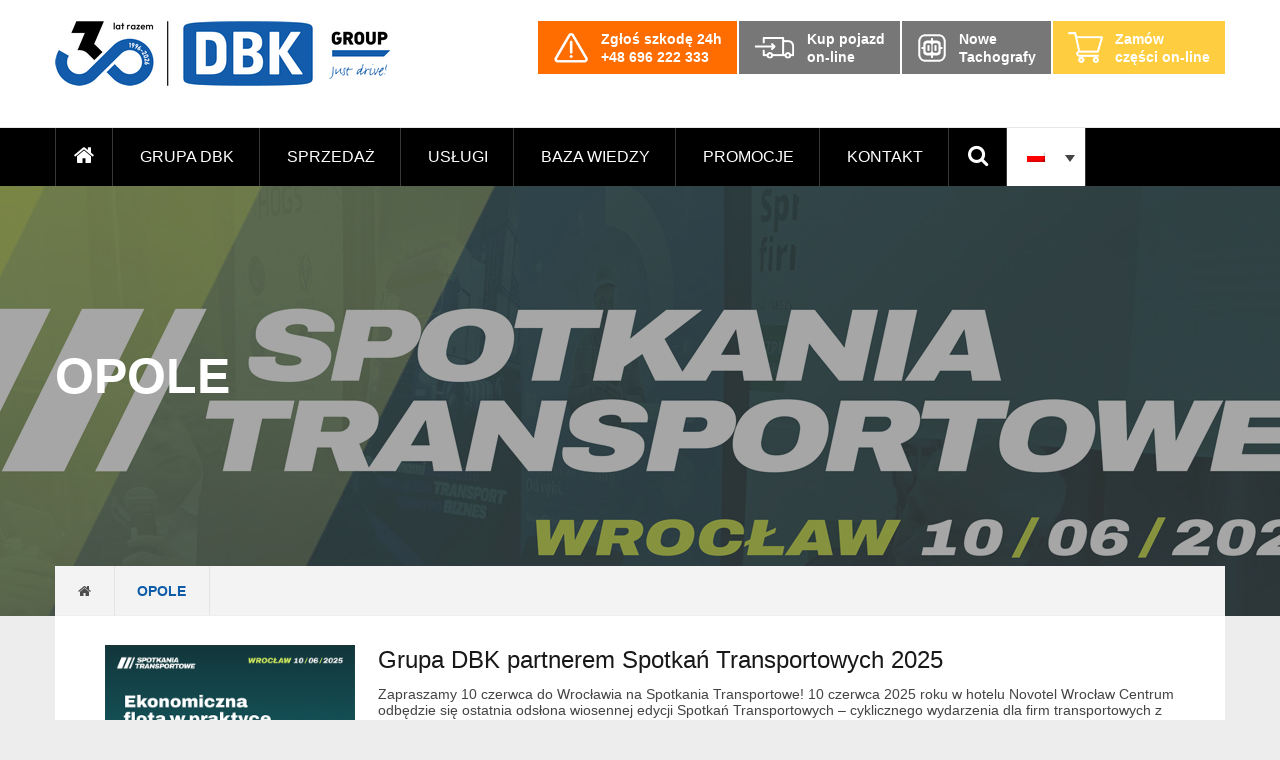

--- FILE ---
content_type: text/html; charset=UTF-8
request_url: https://grupadbk.com/tag/opole/
body_size: 17179
content:
<!DOCTYPE html><html lang="pl" style="margin-top:0 !important;"><head><script data-no-optimize="1">var litespeed_docref=sessionStorage.getItem("litespeed_docref");litespeed_docref&&(Object.defineProperty(document,"referrer",{get:function(){return litespeed_docref}}),sessionStorage.removeItem("litespeed_docref"));</script> <noscript><iframe src="https://www.googletagmanager.com/ns.html?id=GTM-PH58F77"
height="0" width="0" style="display:none;visibility:hidden"></iframe></noscript> <script type="litespeed/javascript">(function(w,d,s,l,i){w[l]=w[l]||[];w[l].push({'gtm.start':new Date().getTime(),event:'gtm.js'});var f=d.getElementsByTagName(s)[0],j=d.createElement(s),dl=l!='dataLayer'?'&l='+l:'';j.async=!0;j.src='https://www.googletagmanager.com/gtm.js?id='+i+dl;f.parentNode.insertBefore(j,f)})(window,document,'script','dataLayer','GTM-PH58F77')</script> <script type="litespeed/javascript" data-src="https://www.googletagmanager.com/gtag/js?id=UA-59581671-10"></script> <script type="litespeed/javascript">window.dataLayer=window.dataLayer||[];function gtag(){dataLayer.push(arguments)}
gtag('js',new Date());gtag('config','UA-59581671-10')</script> <meta charset="UTF-8" /><link data-optimized="2" rel="stylesheet" href="https://grupadbk.com/wp-content/litespeed/css/a00b8eeaf5c37280064d3538ab748d5b.css?ver=e3a6b" /><title>opole | DBK Group</title><meta name="viewport" content="width=device-width, initial-scale=1, maximum-scale=1"><meta http-equiv="X-UA-Compatible" content="IE=edge" /><link href="https://grupadbk.com/wp-content/themes/dbk/favicon.ico" rel="shortcut icon"><meta name="google-site-verification" content="l_W6NWP-HHhfub2qsdaWPlw-YuLV3mDWCatbEIkWKnk" /><link rel="stylesheet" href="https://maxcdn.bootstrapcdn.com/font-awesome/4.5.0/css/font-awesome.min.css"> <script type="litespeed/javascript">window.DBKGemini=window.DBKGemini||{};window.DBKGemini.ajaxUrl="https:\/\/grupadbk.com\/wp-admin\/admin-ajax.php";window.DBKGemini.nonce="1ee7624817"</script> <link rel="alternate" hreflang="pl-pl" href="https://grupadbk.com/tag/opole/" /><meta name="robots" content="index, follow, max-snippet:-1, max-image-preview:large, max-video-preview:-1" /><link rel="canonical" href="https://grupadbk.com/tag/opole/" /><meta property="og:locale" content="pl_PL" /><meta property="og:type" content="article" /><meta property="og:title" content="opole | DBK Group" /><meta property="og:url" content="https://grupadbk.com/tag/opole/" /><meta property="og:site_name" content="DBK Group" /><meta name="twitter:card" content="summary" /> <script type="application/ld+json" class="yoast-schema-graph">{"@context":"https://schema.org","@graph":[{"@type":"Organization","@id":"https://grupadbk.com/#organization","name":"Grupa DBK - Najwi\u0119kszy w Polsce dostawca produkt\u00f3w i us\u0142ug dla sektora TSL","url":"https://grupadbk.com/","sameAs":["https://www.facebook.com/Szerokosci","https://www.youtube.com/user/GrupaDBK"],"logo":{"@type":"ImageObject","@id":"https://grupadbk.com/#logo","inLanguage":"pl-PL","url":"https://grupadbk.com/wp-content/uploads/2015/12/logo_group.png","width":142,"height":44,"caption":"Grupa DBK - Najwi\u0119kszy w Polsce dostawca produkt\u00f3w i us\u0142ug dla sektora TSL"},"image":{"@id":"https://grupadbk.com/#logo"}},{"@type":"WebSite","@id":"https://grupadbk.com/#website","url":"https://grupadbk.com/","name":"DBK Group","description":"Samochody ci\u0119\u017carowe, serwis, ubezpieczenia, leasing","publisher":{"@id":"https://grupadbk.com/#organization"},"potentialAction":[{"@type":"SearchAction","target":"https://grupadbk.com/?s={search_term_string}","query-input":"required name=search_term_string"}],"inLanguage":"pl-PL"},{"@type":"CollectionPage","@id":"https://grupadbk.com/tag/opole/#webpage","url":"https://grupadbk.com/tag/opole/","name":"opole | DBK Group","isPartOf":{"@id":"https://grupadbk.com/#website"},"breadcrumb":{"@id":"https://grupadbk.com/tag/opole/#breadcrumb"},"inLanguage":"pl-PL","potentialAction":[{"@type":"ReadAction","target":["https://grupadbk.com/tag/opole/"]}]},{"@type":"BreadcrumbList","@id":"https://grupadbk.com/tag/opole/#breadcrumb","itemListElement":[{"@type":"ListItem","position":1,"item":{"@type":"WebPage","@id":"https://grupadbk.com/","url":"https://grupadbk.com/","name":"Grupa DBK"}},{"@type":"ListItem","position":2,"item":{"@type":"WebPage","@id":"https://grupadbk.com/tag/opole/","url":"https://grupadbk.com/tag/opole/","name":"opole"}}]}]}</script> <link rel='dns-prefetch' href='//maps.googleapis.com' /><link href='https://fonts.gstatic.com' crossorigin='anonymous' rel='preconnect' /><link rel="alternate" type="application/rss+xml" title="DBK Group &raquo; Kanał z wpisami otagowanymi jako opole" href="https://grupadbk.com/tag/opole/feed/" /><style id='wpex-timeline-dark-css-inline-css' type='text/css'>.wpex-timeline > li .wpex-timeline-icon .fa{font-weight: normal;}
    	.wpextl-loadicon,
    .wpextl-loadicon::before,
	.wpextl-loadicon::after{ border-left-color:#125cad}
    .wpex-filter > .fa,
    .wpex-endlabel.wpex-loadmore span, .wpex-tltitle.wpex-loadmore span, .wpex-loadmore .loadmore-timeline,
    .wpex-timeline-list.show-icon .wpex-timeline > li:after, .wpex-timeline-list.show-icon .wpex-timeline > li:first-child:before,
    .wpex-timeline-list.show-icon .wpex-timeline.style-center > li .wpex-content-left .wpex-leftdate,
    .wpex-timeline-list.show-icon li .wpex-timeline-icon .fa,
    .wpex .timeline-details .wptl-readmore > a:hover,
    .wpex-spinner > div,
    .wpex.horizontal-timeline .ex_s_lick-prev:hover, .wpex.horizontal-timeline .ex_s_lick-next:hover,
    .wpex.horizontal-timeline .horizontal-content .ex_s_lick-next:hover,
    .wpex.horizontal-timeline .horizontal-content .ex_s_lick-prev:hover,
    .wpex.horizontal-timeline .horizontal-nav li.ex_s_lick-current span.tl-point:before,
    .wpex.horizontal-timeline.tl-hozsteps .horizontal-nav li.ex_s_lick-current span.tl-point i,
    .timeline-navigation a.btn,
    .timeline-navigation div > a,
    .wpex.horizontal-timeline.ex-multi-item .horizontal-nav li .wpex_point:before,
    .wpex.horizontal-timeline.ex-multi-item .horizontal-nav li.ex_s_lick-current .wpex_point:before,
    .wpex.wpex-horizontal-3.ex-multi-item .horizontal-nav  h2 a,
    .wpex-timeline-list:not(.show-icon) .wptl-feature-name span,
    .wpex.horizontal-timeline.ex-multi-item:not(.wpex-horizontal-4) .horizontal-nav li span.wpex_point,
    .wpex.horizontal-timeline.ex-multi-item:not(.wpex-horizontal-4) .horizontal-nav li span.wpex_point,
    .show-wide_img .wpex-timeline > li .wpex-timeline-time span.tll-date,
    .wpex-timeline-list.show-bg.left-tl li .wpex-timeline-label .wpex-content-left .wpex-leftdate,
    .wpex-timeline-list.show-simple:not(.show-simple-bod) ul li .wpex-timeline-time .tll-date,
    .show-box-color .tlb-time,
    .sidebyside-tl.show-classic span.tll-date,
    .wptl-back-to-list a,
    .wpex-timeline > li .wpex-timeline-icon .fa{ background:#125cad}
    .wpex-timeline-list.show-icon li .wpex-timeline-icon .fa:before,
    .wpex-filter span.active,
    .wpex-timeline-list.show-simple.show-simple-bod ul li .wpex-timeline-time .tll-date,
    .wpex-timeline-list.show-simple .wptl-readmore-center a,
    .wpex.horizontal-timeline .ex_s_lick-prev, .wpex.horizontal-timeline .ex_s_lick-next,
    .wpex.horizontal-timeline.tl-hozsteps .horizontal-nav li.prev_item:not(.ex_s_lick-current) span.tl-point i,
    .wpex.horizontal-timeline.ex-multi-item .horizontal-nav li span.wpex_point i,
    .wpex-timeline-list.show-clean .wpex-timeline > li .wpex-timeline-label h2,
    .wpex-timeline-list.show-simple li .wpex-timeline-icon .fa:not(.no-icon):before,
    .wpex.horizontal-timeline .extl-hoz-sbs .horizontal-nav li span.tl-point i,
    .show-wide_img.left-tl .wpex-timeline > li .wpex-timeline-icon .fa:not(.no-icon):not(.icon-img):before,
    .wpex-timeline > li .wpex-timeline-time span:last-child{ color:#125cad}
    .wpex .timeline-details .wptl-readmore > a,
    .wpex.horizontal-timeline .ex_s_lick-prev:hover, .wpex.horizontal-timeline .ex_s_lick-next:hover,
    .wpex.horizontal-timeline .horizontal-content .ex_s_lick-next:hover,
    .wpex.horizontal-timeline .horizontal-content .ex_s_lick-prev:hover,
    .wpex.horizontal-timeline .horizontal-nav li.ex_s_lick-current span.tl-point:before,
    .wpex.horizontal-timeline .ex_s_lick-prev, .wpex.horizontal-timeline .ex_s_lick-next,
    .wpex.horizontal-timeline .timeline-pos-select,
    .wpex.horizontal-timeline .horizontal-nav li.prev_item span.tl-point:before,
    .wpex.horizontal-timeline.tl-hozsteps .horizontal-nav li.ex_s_lick-current span.tl-point i,
    .wpex.horizontal-timeline.tl-hozsteps .timeline-hr, .wpex.horizontal-timeline.tl-hozsteps .timeline-pos-select,
    .wpex.horizontal-timeline.tl-hozsteps .horizontal-nav li.prev_item span.tl-point i,
    .wpex-timeline-list.left-tl.show-icon .wptl-feature-name,
    .wpex-timeline-list.show-icon .wptl-feature-name span,
    .wpex.horizontal-timeline.ex-multi-item .horizontal-nav li span.wpex_point i,
    .wpex.horizontal-timeline.ex-multi-item.wpex-horizontal-4 .wpextt_templates .wptl-readmore a,
    .wpex-timeline-list.show-box-color .style-center > li:nth-child(odd) .wpex-timeline-label,
	.wpex-timeline-list.show-box-color .style-center > li .wpex-timeline-label,
	.wpex-timeline-list.show-box-color .style-center > li:nth-child(odd) .wpex-timeline-icon .fa:after,
    .extl-lb .gslide-description.description-right h3.lb-title:after,
    .wpex.horizontal-timeline.ex-multi-item .extl-hoz-sbs.style-7 .extl-sbd-details,
	.wpex-timeline-list.show-box-color li .wpex-timeline-icon i:after,
    .wpex.horizontal-timeline .extl-hoz-sbs .horizontal-nav li span.tl-point i,
    .wpex.wpex-horizontal-3.ex-multi-item .horizontal-nav .wpextt_templates .wptl-readmore a{border-color: #125cad;}
    .wpex-timeline > li .wpex-timeline-label:before,
    .show-wide_img .wpex-timeline > li .wpex-timeline-time span.tll-date:before, 
    .wpex-timeline > li .wpex-timeline-label:before,
    .wpex-timeline-list.show-wide_img.left-tl .wpex-timeline > li .wpex-timeline-time span.tll-date:before,
    .wpex-timeline-list.show-icon.show-bg .wpex-timeline > li .wpex-timeline-label:after,
    .wpex-timeline-list.show-icon .wpex-timeline.style-center > li .wpex-timeline-label:after
    {border-right-color: #125cad;}
    .wpex-filter span,
    .wpex-timeline > li .wpex-timeline-label{border-left-color: #125cad;}
    .wpex-timeline-list.show-wide_img .wpex-timeline > li .timeline-details,
    .wpex.horizontal-timeline.ex-multi-item:not(.wpex-horizontal-4) .horizontal-nav li span.wpex_point:after{border-top-color: #125cad;}
    .wpex.wpex-horizontal-3.ex-multi-item .wpex-timeline-label .timeline-details:after{border-bottom-color: #125cad;}
    @media (min-width: 768px){
        .wpex-timeline.style-center > li:nth-child(odd) .wpex-timeline-label{border-right-color: #125cad;}
        .show-wide_img .wpex-timeline > li:nth-child(even) .wpex-timeline-time span.tll-date:before,
        .wpex-timeline.style-center > li:nth-child(odd) .wpex-timeline-label:before,
        .wpex-timeline-list.show-icon .style-center > li:nth-child(odd) .wpex-timeline-label:after{border-left-color: #125cad;}
    }
		.wpex-single-timeline h1.tl-title,
	.wpex-timeline-list.show-icon li .wpex-content-left,
    .wpex-timeline-list .wptl-feature-name span,
    .wpex .wpex-dates a, .wpex h2, .wpex h2 a, .wpex .timeline-details h2,
    .wpex-timeline > li .wpex-timeline-time span:last-child,
    .extl-lb .gslide-description.description-right h3.lb-title,
    .wpex-timeline > li .wpex-timeline-label h2 a,
    .wpex.horizontal-timeline .extl-hoz-sbs h2 a, 
    .wpex.horizontal-timeline .wpex-timeline-label h2 a,
    .wpex .timeline-details h2{
                color:#125cab;    }
	.timeline-media > a{display: inline-block; box-shadow: none;}
    .wpex-timeline > li .wpex-timeline-label h2 a,
    .wpex-timeline-icon > a,
    .wpex.horizontal-timeline .wpex-timeline-label h2 a,
    .timeline-media > a, time.wpex-timeline-time > a, .wpex-leftdate + a, a.img-left { pointer-events: none;} .wptl-readmore-center, .wptl-readmore { display: none !important;} 
    .wpex-timeline-list.left-tl.wptl-lightbox .wpex-leftdate + a,
    .wpex-timeline-list.wptl-lightbox a.img-left {
        pointer-events: auto;
    }
    			.wpifgr-timeline.ifgr-fline .infogr-list > li:nth-child(even) .tlif-contai, .wpifgr-timeline.ifgr-fline .infogr-list > li:nth-child(even) .tlif-contai:before, .wpifgr-timeline.ifgr-fline .infogr-list > li:nth-child(odd) .tlif-contai, .wpifgr-timeline.ifgr-fline .infogr-list > li:nth-child(odd) .tlif-contai:after, .wpifgr-timeline.ifgr-fline .infogr-list > li .tlif-content:before, .wpifgr-timeline.ifgr-fline .infogr-list > li:nth-child(even) .tlif-contai:after, .wpifgr-timeline.ifgr-fline .infogr-list > li:last-child .tlif-content:after, .wpifgr-timeline.ifgr-fline .infogr-list > li:nth-child(odd) .tlif-contai:before,
			.wpifgr-timeline.inf-stl-1 .tlif-img,
			.wpifgr-timeline .infogr-list .tlif-readmore a,
			ul.infogr-list.exif-nb-even + .extl-info-end.wpex-loadmore span:after,
			ul.infogr-list.exif-nb-even + .hidden + .extl-info-end.wpex-loadmore span:after,
			ul.infogr-list.exif-nb-even + .exif-loadmore .loadmore-timeline:after,
			.wpifgr-timeline .infogr-list li:nth-child(even) .tlif-readmore a,
			.wpifgr-timeline.inf-stl-2 .infogr-list > li .tlif-img span.tlif-icon,
			.wpifgr-timeline.inf-stl-2 li .tlif-img > a,
			.wpifgr-timeline.inf-stl-2 li .tlif-img > .tlif-media,
			.wpifgr-timeline.inf-stl-3 .infogr-list a.tlif-img-link,
			.wpifgr-timeline.inf-stl-1 .infogr-list > li .tlif-content .tlif-media,
			.exif-loadmore.wpex-loadmore .loadmore-timeline:after, .extl-info-end.wpex-loadmore span:after, .extl-info-start.wpex-tltitle.wpex-loadmore span:after{ border-color: #125cad;}
			.wpifgr-timeline.inf-stl-1 .tlif-img,
			.wpifgr-timeline.inf-stl-3 span.tlif-icon, .wpifgr-timeline.inf-stl-1 span.tlif-icon{background: #125cad}
			.wpifgr-timeline.inf-stl-2 .infogr-list > li .tlif-img span.tlif-icon,
			.wpifgr-timeline .infogr-list > li .tlif-content .tlif-info span.tll-date{ color:#125cad}

						.wpifgr-timeline .tlif-title{color: #125cab;}
						.wpifgr-timeline .tlif-readmore{ display:none;}
			.wpifgr-timeline .infogr-list h2 a{pointer-events: none;}
			.wpex-timeline-list.show-simple.show-clean li.wptl-feature .wpex-timeline-icon a i.fa.no-icon{ top: 0; }</style><style id='wpml-legacy-dropdown-click-0-inline-css' type='text/css'>.wpml-ls-sidebars-main_menu{background-color:#ffffff;}.wpml-ls-sidebars-main_menu, .wpml-ls-sidebars-main_menu .wpml-ls-sub-menu, .wpml-ls-sidebars-main_menu a {border-color:#cdcdcd;}.wpml-ls-sidebars-main_menu a {color:#444444;background-color:#ffffff;}.wpml-ls-sidebars-main_menu a:hover,.wpml-ls-sidebars-main_menu a:focus {color:#000000;background-color:#eeeeee;}.wpml-ls-sidebars-main_menu .wpml-ls-current-language>a {color:#444444;background-color:#ffffff;}.wpml-ls-sidebars-main_menu .wpml-ls-current-language:hover>a, .wpml-ls-sidebars-main_menu .wpml-ls-current-language>a:focus {color:#000000;background-color:#eeeeee;}
.wpml-ls-statics-shortcode_actions{background-color:#ffffff;}.wpml-ls-statics-shortcode_actions, .wpml-ls-statics-shortcode_actions .wpml-ls-sub-menu, .wpml-ls-statics-shortcode_actions a {border-color:#cdcdcd;}.wpml-ls-statics-shortcode_actions a {color:#444444;background-color:#ffffff;}.wpml-ls-statics-shortcode_actions a:hover,.wpml-ls-statics-shortcode_actions a:focus {color:#000000;background-color:#eeeeee;}.wpml-ls-statics-shortcode_actions .wpml-ls-current-language>a {color:#444444;background-color:#ffffff;}.wpml-ls-statics-shortcode_actions .wpml-ls-current-language:hover>a, .wpml-ls-statics-shortcode_actions .wpml-ls-current-language>a:focus {color:#000000;background-color:#eeeeee;}
.icl-en {display:none;}</style> <script type="litespeed/javascript" data-src='https://grupadbk.com/wp-includes/js/jquery/jquery.js' id='jquery-core-js'></script> <script type='text/javascript' async="async" defer="defer" src='https://maps.googleapis.com/maps/api/js?key=AIzaSyCfKl38eQBTOAtsPpLAygVEGAg6465nzi0&#038;callback=enqueueGoogleMapsHandlerScript&#038;libraries=places&#038;ver=5.5.17' id='googlemaps-js'></script> <link rel="https://api.w.org/" href="https://grupadbk.com/wp-json/" /><link rel="alternate" type="application/json" href="https://grupadbk.com/wp-json/wp/v2/tags/377" /><link rel="EditURI" type="application/rsd+xml" title="RSD" href="https://grupadbk.com/xmlrpc.php?rsd" /><link rel="wlwmanifest" type="application/wlwmanifest+xml" href="https://grupadbk.com/wp-includes/wlwmanifest.xml" /><meta name="generator" content="WordPress 5.5.17" /><meta name="generator" content="WPML ver:4.4.3 stt:1,42;" /><style type="text/css" media="print">#wpadminbar { display:none; }</style><style type="text/css" media="screen">html { margin-top: 32px !important; }
	* html body { margin-top: 32px !important; }
	@media screen and ( max-width: 782px ) {
		html { margin-top: 46px !important; }
		* html body { margin-top: 46px !important; }
	}</style><style type="text/css" id="wp-custom-css">@media (min-width: 767px) {
	.page-map-new .branch-list-start, .block-contacts .branch-list-start {
		top: 100px;
		height: calc(100% - 100px);
		padding-top: 20px;
	}
}</style><!--[if lt IE 9]> <script src="http://html5shiv.googlecode.com/svn/trunk/html5.js"></script> <![endif]--> <noscript><style>.page-overlay {
				display: none!important;
			}
			.side-panel{
				display: none!important;
			}</style></noscript><meta name="facebook-domain-verification" content="zpgal544a4fd1cyvyo8ptu8c3nmy2s" /> <script type="litespeed/javascript">var iconBase='https://grupadbk.com/wp-content/themes/dbk/img/'</script> <script type="litespeed/javascript">window.TAG_ID='G-JWK2PLZBQD'</script> <script type="litespeed/javascript" data-src="https://www.googletagmanager.com/gtag/js?id=G-JWK2PLZBQD"></script> <script type="litespeed/javascript" data-src="https://webtracking-v01.creatio.com/JS/create-object.js"></script> <script type="litespeed/javascript" data-src="https://webtracking-v01.creatio.com/JS/crt-gtag-with-tracking-form-data.js"></script> </head><body class="archive tag tag-opole tag-377 admin-bar no-customize-support" data-theme=https://grupadbk.com/wp-content/themes/dbk> <script type="litespeed/javascript">var google_conversion_id=844461214;var google_custom_params=window.google_tag_params;var google_remarketing_only=!0</script> <script type="litespeed/javascript" data-src="//www.googleadservices.com/pagead/conversion.js"></script> <noscript><div style="display:inline;"> <img height="1" width="1" style="border-style:none;" alt="" src="//googleads.g.doubleclick.net/pagead/viewthroughconversion/844461214/?guid=ON&amp;script=0"/></div> </noscript> <script type="litespeed/javascript">!function(f,b,e,v,n,t,s){if(f.fbq)return;n=f.fbq=function(){n.callMethod?n.callMethod.apply(n,arguments):n.queue.push(arguments)};if(!f._fbq)f._fbq=n;n.push=n;n.loaded=!0;n.version='2.0';n.queue=[];t=b.createElement(e);t.async=!0;t.src=v;s=b.getElementsByTagName(e)[0];s.parentNode.insertBefore(t,s)}(window,document,'script','https://connect.facebook.net/en_US/fbevents.js');fbq('init','576706092521606');fbq('track','PageView')</script> <noscript><img height="1" width="1" style="display:none"
src="https://www.facebook.com/tr?id=576706092521606&ev=PageView&noscript=1"
/></noscript> <script type="litespeed/javascript">_linkedin_partner_id="5406793";window._linkedin_data_partner_ids=window._linkedin_data_partner_ids||[];window._linkedin_data_partner_ids.push(_linkedin_partner_id)</script><script type="litespeed/javascript">(function(l){if(!l){window.lintrk=function(a,b){window.lintrk.q.push([a,b])};window.lintrk.q=[]}
var s=document.getElementsByTagName("script")[0];var b=document.createElement("script");b.type="text/javascript";b.async=!0;b.src="https://snap.licdn.com/li.lms-analytics/insight.min.js";s.parentNode.insertBefore(b,s)})(window.lintrk)</script> <noscript> <img height="1" width="1" style="display:none;" alt="" src="https://px.ads.linkedin.com/collect/?pid=5406793&fmt=gif" /> </noscript> <script type="litespeed/javascript">!function(w,d,t){w.TiktokAnalyticsObject=t;var ttq=w[t]=w[t]||[];ttq.methods=["page","track","identify","instances","debug","on","off","once","ready","alias","group","enableCookie","disableCookie","holdConsent","revokeConsent","grantConsent"],ttq.setAndDefer=function(t,e){t[e]=function(){t.push([e].concat(Array.prototype.slice.call(arguments,0)))}};for(var i=0;i<ttq.methods.length;i++)ttq.setAndDefer(ttq,ttq.methods[i]);ttq.instance=function(t){for(var e=ttq._i[t]||[],n=0;n<ttq.methods.length;n++)ttq.setAndDefer(e,ttq.methods[n]);return e},ttq.load=function(e,n){var r="https://analytics.tiktok.com/i18n/pixel/events.js",o=n&&n.partner;ttq._i=ttq._i||{},ttq._i[e]=[],ttq._i[e]._u=r,ttq._t=ttq._t||{},ttq._t[e]=+new Date,ttq._o=ttq._o||{},ttq._o[e]=n||{};n=document.createElement("script");n.type="text/javascript",n.async=!0,n.src=r+"?sdkid="+e+"&lib="+t;e=document.getElementsByTagName("script")[0];e.parentNode.insertBefore(n,e)};ttq.load('D1SG2UJC77U6LUT3H9L0');ttq.page()}(window,document,'ttq')</script> <header class="site--header"><div class="page-section page-top"><div class="container"><div class="row"><div class="span12"><div class="wrap-top"><div> <a href="https://grupadbk.com" class="site-logo"> <img src="https://grupadbk.com/wp-content/themes/dbk/assets/dbk-group-logo-30-years.png" alt="DBK Group"/> </a></div><ul class="company-offer"><li class="--report-damage"> <a href="tel:+48696222333"> <img src="https://grupadbk.com/wp-content/themes/dbk/img/navbar/report-damage.png"> <span> Zgłoś szkodę 24h<br>+48 696 222 333 </span> </a></li><li> <a target="_blank"
href="https://gielda.grupadbk.com/?utm_source=Grupadbkcom&utm_medium=Button&utm_campaign=Grupadbk-red"> <img src="https://grupadbk.com/wp-content/themes/dbk/img/navbar/sale.png"> <span> Kup pojazd<br />on-line </span> </a></li><li> <a href="https://grupadbk.com/uslugi/serwis-pojazdow/serwis-i-wymiana-tachografow/?utm_source=Grupadbkcom&utm_medium=Button&utm_campaign=button-Nowe-Tachografy"> <img src="https://grupadbk.com/wp-content/uploads/2024/03/zqk3ahdh2.png"> <span> Nowe<br>Tachografy </span> </a></li><li class="--buy-online"> <a target="_blank noreferrer noopener"
href="https://dbkparts.pl/?utm_source=Grupadbkcom&utm_medium=Button&utm_campaign=button-header"> <img src="https://grupadbk.com/wp-content/themes/dbk/img/navbar/shopping_cart.png"> <span> Zamów<br /> części on-line </span> </a></li></ul> <span class="mobile-menu"> <i class="icon fa fa-bars"></i> </span></div></div></div></div></div><nav class="page-section page-navbar"><div class="container"><div class="row"><div class="span12"><div class="wrap-nav"><div class="menu-menu-glowne-container"><ul id="menu-menu-glowne" class="menu"><li id="menu-item-22" class="home menu-item menu-item-type-custom menu-item-object-custom menu-item-home menu-item-22"><a href="https://grupadbk.com/"><i class="icon fa fa-home"></i></a></li><li id="menu-item-3777" class="menu-item menu-item-type-post_type menu-item-object-page menu-item-has-children menu-item-3777"><a href="https://grupadbk.com/o-nas/">Grupa DBK</a><ul class="sub-menu"><li id="menu-item-3885" class="menu-item menu-item-type-post_type menu-item-object-page menu-item-3885"><a href="https://grupadbk.com/o-nas/">O nas</a></li><li id="menu-item-15040" class="menu-item menu-item-type-post_type menu-item-object-page menu-item-15040"><a href="https://grupadbk.com/nasze-oddzialy/">Nasze oddziały</a></li><li id="menu-item-193" class="menu-item menu-item-type-post_type menu-item-object-page menu-item-193"><a href="https://grupadbk.com/autoryzacje/">Autoryzacje</a></li><li id="menu-item-2452" class="menu-item menu-item-type-taxonomy menu-item-object-category menu-item-2452"><a href="https://grupadbk.com/aktualnosci/">Aktualności</a></li><li id="menu-item-25166" class="menu-item menu-item-type-taxonomy menu-item-object-category menu-item-25166"><a href="https://grupadbk.com/csr/">CSR</a></li><li id="menu-item-3781" class="menu-item menu-item-type-post_type menu-item-object-page menu-item-3781"><a href="https://grupadbk.com/kariera/">Kariera</a></li><li id="menu-item-18970" class="menu-item menu-item-type-taxonomy menu-item-object-category menu-item-18970"><a href="https://grupadbk.com/nasze-realizacje/">Nasze realizacje</a></li><li id="menu-item-47421" class="menu-item menu-item-type-post_type menu-item-object-page menu-item-47421"><a href="https://grupadbk.com/zostan-partnerem-grupy-dbk/">Program partnerski</a></li></ul></li><li id="menu-item-22051" class="menu-item menu-item-type-post_type menu-item-object-page menu-item-has-children menu-item-22051"><a href="https://grupadbk.com/sprzedaz/">Sprzedaż</a><ul class="sub-menu"><li id="menu-item-15137" class="menu-item menu-item-type-post_type menu-item-object-page menu-item-15137"><a href="https://grupadbk.com/uslugi/sprzedaz-pojazdow-nowych/">Sprzedaż nowych pojazdów</a></li><li id="menu-item-22044" class="menu-item menu-item-type-custom menu-item-object-custom menu-item-22044"><a href="https://grupadbk.com/autoryzacje/kogel/kogel-pojazdy/">Sprzedaż nowych naczep</a></li><li id="menu-item-1588" class="menu-item menu-item-type-post_type menu-item-object-page menu-item-1588"><a href="https://grupadbk.com/uslugi/sprzedaz-pojazdow-uzywanych/">Sprzedaż używanych pojazdów i naczep</a></li><li id="menu-item-1589" class="menu-item menu-item-type-post_type menu-item-object-page menu-item-1589"><a href="https://grupadbk.com/uslugi/sprzedaz-czesci-zamiennych/">Sprzedaż części zamiennych</a></li><li id="menu-item-23093" class="menu-item menu-item-type-post_type menu-item-object-page menu-item-23093"><a href="https://grupadbk.com/sprzedaz-paneli-fotowoltaicznych-do-pojazdow/">Sprzedaż paneli fotowoltaicznych do pojazdów</a></li><li id="menu-item-33778" class="nowosc menu-item menu-item-type-post_type menu-item-object-page menu-item-33778"><a href="https://grupadbk.com/autoryzacje/sprzedaz-agregatow-chlodniczych-do-transportu/">Sprzedaż agregatów do transportu</a></li></ul></li><li id="menu-item-25" class="menu-item menu-item-type-post_type menu-item-object-page menu-item-has-children menu-item-25"><a href="https://grupadbk.com/uslugi/">Usługi</a><ul class="sub-menu"><li id="menu-item-1585" class="menu-item menu-item-type-post_type menu-item-object-page menu-item-1585"><a href="https://grupadbk.com/uslugi/serwis-pojazdow/">Serwis pojazdów</a></li><li id="menu-item-34535" class="menu-item menu-item-type-post_type menu-item-object-page menu-item-34535"><a href="https://grupadbk.com/uslugi/serwis-pojazdow/serwis-i-wymiana-tachografow/">Serwis i wymiana tachografów</a></li><li id="menu-item-13391" class="menu-item menu-item-type-post_type menu-item-object-page menu-item-13391"><a href="https://grupadbk.com/uslugi/serwis-pojazdow/uslugi-blacharsko-lakiernicze/">Serwis blacharsko – lakierniczy</a></li><li id="menu-item-25306" class="menu-item menu-item-type-post_type menu-item-object-page menu-item-25306"><a href="https://grupadbk.com/kontrakty-serwisowe/">Kontrakty serwisowe</a></li><li id="menu-item-1591" class="menu-item menu-item-type-post_type menu-item-object-page menu-item-1591"><a href="https://grupadbk.com/uslugi/serwis-pojazdow/stacje-kontroli-pojazdow/">Stacje kontroli pojazdów</a></li><li id="menu-item-39312" class="nowosc menu-item menu-item-type-post_type menu-item-object-page menu-item-39312"><a href="https://grupadbk.com/uslugi/zdalna-diagnostyka-iveco/">Zdalna diagnostyka IVECO</a></li><li id="menu-item-1590" class="menu-item menu-item-type-post_type menu-item-object-page menu-item-1590"><a href="https://grupadbk.com/uslugi/finansowanie-leasing/">Finansowanie i Leasing</a></li><li id="menu-item-1593" class="menu-item menu-item-type-post_type menu-item-object-page menu-item-1593"><a href="https://grupadbk.com/uslugi/ubezpieczenia/">Kompleksowe ubezpieczenia</a></li><li id="menu-item-29918" class="nowosc menu-item menu-item-type-post_type menu-item-object-page menu-item-29918"><a href="https://grupadbk.com/uslugi/ubezpieczenie-kosztow-napraw/">Ubezpieczenie kosztów napraw</a></li><li id="menu-item-36775" class="menu-item menu-item-type-post_type menu-item-object-page menu-item-36775"><a href="https://grupadbk.com/regeneracja-filtrow-dpf-fap-scr-kat/">Regeneracja filtrów DPF/FAP/SCR/KAT</a></li><li id="menu-item-6110" class="menu-item menu-item-type-post_type menu-item-object-page menu-item-6110"><a href="https://grupadbk.com/uslugi/telematyka/">Telematyka</a></li><li id="menu-item-11299" class="menu-item menu-item-type-post_type menu-item-object-page menu-item-11299"><a href="https://grupadbk.com/centrum-napraw-ukladow-wtryskowych/">Centrum napraw układów wtryskowych</a></li><li id="menu-item-5150" class="menu-item menu-item-type-post_type menu-item-object-page menu-item-5150"><a href="https://grupadbk.com/uslugi/szkolenia-techniczne/">Szkolenia techniczne</a></li></ul></li><li id="menu-item-23319" class="menu-item menu-item-type-post_type menu-item-object-page menu-item-has-children menu-item-23319"><a href="https://grupadbk.com/baza-wiedzy/">Baza wiedzy</a><ul class="sub-menu"><li id="menu-item-23314" class="menu-item menu-item-type-taxonomy menu-item-object-category menu-item-23314"><a href="https://grupadbk.com/baza-wiedzy/">Baza wiedzy</a></li><li id="menu-item-23313" class="menu-item menu-item-type-taxonomy menu-item-object-category menu-item-23313"><a href="https://grupadbk.com/podcasty/">Podcasty</a></li></ul></li><li id="menu-item-30341" class="menu-item menu-item-type-post_type menu-item-object-page menu-item-has-children menu-item-30341"><a href="https://grupadbk.com/aktualne-promocje/">PROMOCJE</a><ul class="sub-menu"><li id="menu-item-30348" class="menu-item menu-item-type-post_type menu-item-object-page menu-item-30348"><a href="https://grupadbk.com/aktualne-promocje/pojazdy-nowe/">Promocje Pojazdy Nowe</a></li><li id="menu-item-30345" class="menu-item menu-item-type-post_type menu-item-object-page menu-item-30345"><a href="https://grupadbk.com/aktualne-promocje/pojazdy-uzywane/">Promocje Pojazdy Używane</a></li><li id="menu-item-30344" class="menu-item menu-item-type-post_type menu-item-object-page menu-item-30344"><a href="https://grupadbk.com/aktualne-promocje/serwis/">Promocje Serwis</a></li><li id="menu-item-30347" class="menu-item menu-item-type-post_type menu-item-object-page menu-item-30347"><a href="https://grupadbk.com/aktualne-promocje/czesci/">Promocje Części</a></li><li id="menu-item-30343" class="menu-item menu-item-type-post_type menu-item-object-page menu-item-30343"><a href="https://grupadbk.com/aktualne-promocje/telematyka/">Promocje Telematyka</a></li><li id="menu-item-30346" class="menu-item menu-item-type-post_type menu-item-object-page menu-item-30346"><a href="https://grupadbk.com/aktualne-promocje/nowe-technologie/">Promocje Nowe Technologie</a></li></ul></li><li id="menu-item-48773" class="menu-item menu-item-type-post_type menu-item-object-page menu-item-48773"><a href="https://grupadbk.com/kontakt/">Kontakt</a></li><li id="menu-item-26" class="search menu-item menu-item-type-custom menu-item-object-custom menu-item-26"><a href="#"><i class="fa fa-search"></i></a></li></ul></div><div class="wpml-ls-sidebars-main_menu wpml-ls wpml-ls-legacy-dropdown-click js-wpml-ls-legacy-dropdown-click" id="lang_sel_click"><ul><li class="wpml-ls-slot-main_menu wpml-ls-item wpml-ls-item-pl wpml-ls-current-language wpml-ls-first-item wpml-ls-item-legacy-dropdown-click"> <a href="#" class="js-wpml-ls-item-toggle wpml-ls-item-toggle lang_sel_sel icl-pl"><img class="wpml-ls-flag iclflag" src="https://grupadbk.com/wp-content/plugins/sitepress-multilingual-cms/res/flags/pl.png" alt="polski"></a><ul class="js-wpml-ls-sub-menu wpml-ls-sub-menu"><li class="icl-en wpml-ls-slot-main_menu wpml-ls-item wpml-ls-item-en wpml-ls-last-item"> <a href="https://grupadbk.com/en/" class="wpml-ls-link"><img class="wpml-ls-flag iclflag" src="https://grupadbk.com/wp-content/plugins/sitepress-multilingual-cms/res/flags/en.png" alt="angielski"></a></li></ul></li></ul></div></div></div></div></div></nav><div class="page-section page-search"><div class="container"><form role="search" method="get" class="search-form" action="https://grupadbk.com/"> <label> <span class="screen-reader-text">Szukaj:</span> <input type="search" class="search-field"
placeholder="Wpisz frazę i naciśnij ENTER"
value="" name="s"
title="Szukaj:" /> </label> <input type="submit" class="search-submit"
value="Szukaj" /></form></div></div></header><main class="site--main"><div class="page-section page-header has-header-image" style="background-image: url(https://grupadbk.com/wp-content/uploads/2025/06/header-spotkania-transportowe-25.jpg)"><div class="page-header-overlay" style="opacity: 0.5"></div><div class="container"><div class="row"><div class="span12"><div class="wrap-header"><h1 class="headline text-uppercase">opole</h1></div></div></div></div></div><div class="page-section page-main"><div class="container"><div class="row-tight"><div class="span12 content"><div class="wrap-content"><div class="breadcrumbs"> <span><span><a href="https://grupadbk.com/"><i class="icon fa fa-home"></i></a> <span class="breadcrumb_last" aria-current="page">opole</span></span></span></div><div class="module module-article-list"><article class="article"><div class="row"><div class="span3"> <img width="600" height="600" src="https://grupadbk.com/wp-content/uploads/2025/06/miniatura-spotkania-transportowe-25.jpg" class="attachment-post-thumbnail size-post-thumbnail wp-post-image" alt="" loading="lazy" srcset="https://grupadbk.com/wp-content/uploads/2025/06/miniatura-spotkania-transportowe-25.jpg 600w, https://grupadbk.com/wp-content/uploads/2025/06/miniatura-spotkania-transportowe-25-300x300.jpg 300w, https://grupadbk.com/wp-content/uploads/2025/06/miniatura-spotkania-transportowe-25-150x150.jpg 150w, https://grupadbk.com/wp-content/uploads/2025/06/miniatura-spotkania-transportowe-25-100x100.jpg 100w" sizes="(max-width: 600px) 100vw, 600px" /></div><div class="span9"> <a href="https://grupadbk.com/grupa-dbk-partnerem-spotkan-transportowych-2025/"><h3>Grupa DBK partnerem Spotkań Transportowych 2025</h3></a><p> Zapraszamy 10 czerwca do Wrocławia na Spotkania Transportowe! 10 czerwca 2025 roku w hotelu Novotel Wrocław Centrum odbędzie się ostatnia odsłona wiosennej edycji Spotkań Transportowych – cyklicznego wydarzenia dla firm transportowych z całej Polski. Grupa DBK, jako partner konferencji, zaprasza przewoźników i specjalistów branży do udziału w spotkaniu pełnym wiedzy, inspiracji i rozmów o wyzwaniach transportu w nadchodzących latach. Branżowe&hellip; <a href="https://grupadbk.com/grupa-dbk-partnerem-spotkan-transportowych-2025/" class="btn-more"> Czytaj więcej </a></p></div></div></article><article class="article"><div class="row"><div class="span3"> <img width="1200" height="701" src="https://grupadbk.com/wp-content/uploads/2015/09/IMG_9143-e1443621512443.jpg" class="attachment-post-thumbnail size-post-thumbnail wp-post-image" alt="" loading="lazy" srcset="https://grupadbk.com/wp-content/uploads/2015/09/IMG_9143-e1443621512443.jpg 1200w, https://grupadbk.com/wp-content/uploads/2015/09/IMG_9143-e1443621512443-300x175.jpg 300w, https://grupadbk.com/wp-content/uploads/2015/09/IMG_9143-e1443621512443-1024x598.jpg 1024w" sizes="(max-width: 1200px) 100vw, 1200px" /></div><div class="span9"> <a href="https://grupadbk.com/uroczyste-otwarcie-serwisu-daf-w-opolu/"><h3>Uroczyste otwarcie serwisu DAF w Opolu</h3></a><p> 25 września odbyło się uroczyste otwarcie autoryzowanego serwisu marki DAF w Opolu – to już kolejny obiekt na mapie serwisowej Grupy DBK. Na przyjęcie przybyli klienci spółki WTC, partnerzy biznesowi, przedstawiciele DAF Trucks Polska oraz Zarząd Grupy DBK. <a href="https://grupadbk.com/uroczyste-otwarcie-serwisu-daf-w-opolu/" class="btn-more"> Czytaj więcej </a></p></div></div></article><article class="article"><div class="row"><div class="span3"> <img width="1200" height="797" src="https://grupadbk.com/wp-content/uploads/2015/08/DSC4424-e1437043725730.jpg" class="attachment-post-thumbnail size-post-thumbnail wp-post-image" alt="" loading="lazy" srcset="https://grupadbk.com/wp-content/uploads/2015/08/DSC4424-e1437043725730.jpg 1200w, https://grupadbk.com/wp-content/uploads/2015/08/DSC4424-e1437043725730-300x199.jpg 300w, https://grupadbk.com/wp-content/uploads/2015/08/DSC4424-e1437043725730-1024x680.jpg 1024w" sizes="(max-width: 1200px) 100vw, 1200px" /></div><div class="span9"> <a href="https://grupadbk.com/pierwsze-wydanie-daf-euro-6-w-nowym-serwisie-w-opolu/"><h3>Pierwsze wydanie DAF Euro 6 w nowym serwisie w Opolu</h3></a><p> 14 lipca w Opolu firma Cebula odebrała pierwszy pojazd DAF XF Euro 6 w swojej flocie. Było to również pierwsze wydanie pojazdu w nowym autoryzowanym serwisie DAF w Opolu. <a href="https://grupadbk.com/pierwsze-wydanie-daf-euro-6-w-nowym-serwisie-w-opolu/" class="btn-more"> Czytaj więcej </a></p></div></div></article></div></div><div class="module module-map b-lazy" data-src="https://grupadbk.com/wp-content/uploads/2015/07/map.jpg"><div class="wrap-inner"> <a href="https://grupadbk.com/kontakt/" class="btn btn-solid btn-blue text-uppercase"> Kontakt <span class="icon fa fa-angle-right"></span> </a></div></div></div></div></div></div></div><section class="page-section page-partners" id="section-partners"><div class="container container-wide"><div class="row"><div class="span12"><div class="partner-wrap"> <a href="https://grupadbk.com/autoryzacje/daf/" class="partner"><div class="header"><div class="wrap-inner"> <img class="b-lazy" src="[data-uri]" data-src="https://grupadbk.com/wp-content/uploads/2015/07/logo_daf.png" alt="Dealer DAF"/></div> <span class="triangle"></span></div><div class="info b-lazy" data-src="https://grupadbk.com/wp-content/uploads/2020/09/Ciagniki-siodłowe-DAF-2.jpg"><div class="text"><p>Jesteśmy autoryzowanym dealerem oraz serwisem pojazdów marki DAF.<br /> <br /> W ramach Grupy DBK autoryzację na obsługę pojazdów marki DAF mają spółki: DBK, WTC, CTC.</p></div></div> </a></div><div class="partner-wrap"> <a href="https://grupadbk.com/autoryzacje/iveco/" class="partner"><div class="header"><div class="wrap-inner"> <img class="b-lazy" src="[data-uri]" data-src="https://grupadbk.com/wp-content/uploads/2015/07/logo_iveco.png" alt="Dealer Iveco"/></div> <span class="triangle"></span></div><div class="info b-lazy" data-src="https://grupadbk.com/wp-content/uploads/2023/04/IVECO_autoryzacje-1.jpg"><div class="text"><p>Jesteśmy autoryzowanym dealerem oraz serwisem pojazdów marki IVECO.<br /> <br /> W ramach Grupy DBK autoryzację na obsługę pojazdów marki IVECO mają spółki: CTC, REMO-CAR, ON ROAD, WTC i DBK.</p></div></div> </a></div><div class="partner-wrap"> <a href="https://grupadbk.com/autoryzacje/kogel/" class="partner"><div class="header"><div class="wrap-inner"> <img class="b-lazy" src="[data-uri]" data-src="https://grupadbk.com/wp-content/uploads/2015/07/logo_kogel.png" alt="naczepy i przyczepy Kögel"/></div> <span class="triangle"></span></div><div class="info b-lazy" data-src="https://grupadbk.com/wp-content/uploads/2020/09/naczepy-koegel-1-2.jpg"><div class="text"><p>Jesteśmy generalnym importerem oraz autoryzowanym serwisem naczep marki KÖGEL.</p></div></div> </a></div><div class="partner-wrap"> <a href="https://grupadbk.com/autoryzacje/man/" class="partner"><div class="header"><div class="wrap-inner"> <img class="b-lazy" src="[data-uri]" data-src="https://grupadbk.com/wp-content/uploads/2015/07/logo_man.png" alt="Autoryzowany Serwis MAN"/></div> <span class="triangle"></span></div><div class="info b-lazy" data-src="https://grupadbk.com/wp-content/uploads/2020/09/pojazdy-man.jpg"><div class="text"><p>Jesteśmy autoryzowanym serwisem pojazdów ciężarowych marki MAN. <br /> <br /> W ramach Grupy DBK autoryzację na obsługę pojazdów marki MAN ma spółka REMO-CAR oraz DBK.</p></div></div> </a></div></div></div></div></section><style>.js_linker {
	display: initial !important;
	font-family: 'Roboto',sans-serif;
	}
a.js_linker {
	color: #005aab!important;
	}</style> <script type="litespeed/javascript">var wrapContent=document.querySelector('.wrap-content');if(wrapContent){var headers=wrapContent.querySelectorAll('p');var matchingRules=[{text:"DAF XG+",link:"https://grupadbk.com/autoryzacje/daf/daf-pojazdy/nowa-generacja-daf-xf-xg-xg/",},{text:"DAF XG ",link:"https://grupadbk.com/autoryzacje/daf/daf-pojazdy/nowa-generacja-daf-xf-xg-xg/",},{text:"DAF XF",link:"https://grupadbk.com/autoryzacje/daf/daf-pojazdy/nowa-generacja-daf-xf-xg-xg/",},{text:"DAF XD",link:"https://grupadbk.com/autoryzacje/daf/daf-pojazdy/daf-xd-nowej-generacji/",},{text:"DAF XB",link:"https://grupadbk.com/autoryzacje/daf/daf-pojazdy/nowa-generacja-daf-xb/",},{text:"IVECO Daily",link:"https://grupadbk.com/iveco-daily/",},{text:"IVECO Eurocargo",link:"https://grupadbk.com/autoryzacje/iveco/iveco-pojazdy/iveco-eurocargo/",},{text:"Naczepy",link:"https://grupadbk.com/autoryzacje/kogel/kogel-pojazdy/",caseInsensitive:!0}];var alreadyReplacedTexts={};headers.forEach(function(header){matchingRules.forEach(function(rule){if(rule.caseInsensitive){var regex=new RegExp(rule.text,"i");if(!alreadyReplacedTexts[rule.text]&&regex.test(header.textContent)){header.innerHTML=header.innerHTML.replace(regex,function(match){var link=document.createElement('a');link.href=rule.link;link.textContent=match;link.className="js_linker";alreadyReplacedTexts[rule.text]=!0;return link.outerHTML})}}else{if(!alreadyReplacedTexts[rule.text]&&header.textContent.includes(rule.text)){header.innerHTML=header.innerHTML.replace(rule.text,function(match){var link=document.createElement('a');link.href=rule.link;link.textContent=match;link.className="js_linker";alreadyReplacedTexts[rule.text]=!0;return link.outerHTML})}}})})}</script> </main><footer class="page-section page-footer site--footer"
id="after-scroll"><div class="container"><div class="row-tight"><div class="span2 span-first"><div class="wrap"><nav class="footer-nav"><div class="menu-menu-stopki-container"><ul id="menu-menu-stopki" class="menu"><li id="menu-item-108" class="home menu-item menu-item-type-custom menu-item-object-custom menu-item-home menu-item-108"><a href="https://grupadbk.com/"><i class="icon fa fa-home"></i></a></li><li id="menu-item-109" class="menu-item menu-item-type-post_type menu-item-object-page menu-item-109"><a href="https://grupadbk.com/o-nas/">O nas</a></li><li id="menu-item-7674" class="menu-item menu-item-type-taxonomy menu-item-object-category menu-item-7674"><a href="https://grupadbk.com/aktualnosci/">Aktualności</a></li><li id="menu-item-111" class="menu-item menu-item-type-post_type menu-item-object-page menu-item-111"><a href="https://grupadbk.com/uslugi/">Usługi</a></li><li id="menu-item-48783" class="menu-item menu-item-type-post_type menu-item-object-page menu-item-48783"><a href="https://grupadbk.com/kontakt/">Kontakt</a></li><li id="menu-item-7675" class="menu-item menu-item-type-taxonomy menu-item-object-category menu-item-7675"><a href="https://grupadbk.com/biuro-prasowe/">Biuro prasowe</a></li><li id="menu-item-4211" class="menu-item menu-item-type-post_type menu-item-object-page menu-item-4211"><a href="https://grupadbk.com/mapa-strony/">Mapa strony</a></li><li id="menu-item-25168" class="menu-item menu-item-type-post_type menu-item-object-page menu-item-25168"><a href="https://grupadbk.com/polityka-prywatnosci/">Polityka prywatności</a></li><li id="menu-item-32375" class="menu-item menu-item-type-post_type menu-item-object-page menu-item-32375"><a href="https://grupadbk.com/compliance/">Compliance</a></li><li id="menu-item-48647" class="menu-item menu-item-type-custom menu-item-object-custom menu-item-48647"><a href="https://grupadbk.com/formularz-reklamacyjny/">Formularz reklamacji</a></li></ul></div></nav></div></div><div class="span4 span-second"><div class="wrap"><h2 class="headline text-uppercase"> Serwis 24/7 <small>Zadzwoń!</small></h2><ul class="service"><li> <span class="headline text-uppercase">Daf</span> ITS +31 402 143 000 <br /> PTS 022 541 9 541</li><li> <span class="headline text-uppercase">Man</span> 00 800 66 24 53 24</li><li> <span class="headline text-uppercase">Iveco</span> 00 800 4832 6000</li><li> <span class="headline text-uppercase">Kögel assistance 24H</span> 00800 8285 88 - 88</li></ul></div></div><div class="span2 span-third"><div class="wrap"><ul class="social"><li> <a href="https://www.facebook.com/GrupaDBK.Szerokosci/" class="btn btn-solid btn-blue"> <span class="icon fa fa-facebook"></span> </a></li><li> <a href="https://www.youtube.com/user/GrupaDBK" class="btn btn-solid btn-blue"> <span class="icon fa fa-youtube"></span> </a></li><li> <a href="https://www.instagram.com/grupa_dbk/" class="btn btn-solid btn-blue"> <span class="icon fa fa-instagram"></span> </a></li><li> <a href="https://www.linkedin.com/company/7119810/" class="btn btn-solid btn-blue"> <span class="icon fa fa-linkedin"></span> </a></li><li> <a href="https://www.tiktok.com/@grupa.dbk" class="btn btn-solid btn-blue" target="_blank" rel="noopener"> <span class="icon"> <svg style="transform: scale(1.65); margin-left: -3px;" xmlns="http://www.w3.org/2000/svg" width="16" height="16" viewBox="0 0 448 512" fill="currentColor" aria-hidden="true"> <path d="M448,209.9v-57.7c-27.2,0-53.4-8.2-75.1-23.5c-21.7-15.3-38.3-37-46.6-61.9l-5.4-16.4H272v274.1
c0,32.3-26.2,58.5-58.5,58.5S155,356.8,155,324.5s26.2-58.5,58.5-58.5c5.2,0,10.3,0.7,15.2,2v-62.4c-5-0.7-10.1-1-15.2-1
c-66.7,0-121,54.2-121,121s54.2,121,121,121s121-54.2,121-121v-95.3C351.5,202.1,400.8,209.9,448,209.9z"/> </svg> </span> </a></li></ul></div></div><div class="span4 span-fourth span-last"><div class="wrap"><h2 class="headline text-uppercase"> Newsletter <small>Zapisz się!</small></h2><p class="disclaimer">Zapisz się, jeśli chcesz otrzymywać najnowsze informacje na temat oferty Grupy
DBK (<a
href="https://grupadbk.com/polityka-prywatnosci/"
target="_blank">Jak dbamy o Twoje dane osobowe?</a>)</p><div class="ml-embedded" data-form="96g7Cv"></div> <script type="litespeed/javascript">(function(w,d,e,u,f,l,n){w[f]=w[f]||function(){(w[f].q=w[f].q||[]).push(arguments)},l=d.createElement(e),l.async=1,l.src=u,n=d.getElementsByTagName(e)[0],n.parentNode.insertBefore(l,n)})(window,document,'script','https://assets.mailerlite.com/js/universal.js','ml');ml('account','1333531')</script> <style>#mlb2-26632394.ml-form-embedContainer .ml-form-embedWrapper .ml-form-embedBody .ml-form-horizontalRow input {
					padding: 0px 10px!important;
					height: 42px!important;
					border-radius: 0!important;
					}
					#mlb2-26632394.ml-form-embedContainer .ml-form-embedWrapper .ml-form-embedBody, #mlb2-26632394.ml-form-embedContainer .ml-form-embedWrapper .ml-form-successBody {
					padding: 0!important;
					}</style><footer class="footer"> <span>Copyright 2026 GrupaDBK &copy; All Right reserved</span> <span class="highlighted">Made with passion by <span style="color: inherit; font-weight: 600; display: inline;">Time4</span></span> <br></footer></div></div></div></div></footer> <script id='consents-js-js-extra' type="litespeed/javascript">var CONSENTS_AJAX={"ajax_url":"https:\/\/grupadbk.com\/wp-admin\/admin-ajax.php","nonce":"5632bec8c9","debug":"0","dry_run":"0","i18n":{"PL":{"save":"Zapisz i wy\u015blij","expand":"rozwi\u0144","collapse":"zwi\u0144","alertSaved":"Zgody zapisane, dzi\u0119kujemy!","alertError":"B\u0142\u0105d zapisu","alertConn":"B\u0142\u0105d po\u0142\u0105czenia","alertSim":"Symulacja zapisu (DRY-RUN).","alertNoRid":"Brak identyfikatora requestu w linku."},"EN":{"save":"Save and submit","expand":"expand","collapse":"collapse","alertSaved":"Consents saved. Thank you!","alertError":"Save error","alertConn":"Connection error","alertSim":"Simulation (DRY-RUN).","alertNoRid":"Missing request identifier in the link."}}}</script> <script id='responsive-lightbox-js-extra' type="litespeed/javascript">var rlArgs={"script":"tosrus","selector":"Gallery","customEvents":"","activeGalleries":"1","effect":"fade","infinite":"1","keys":"1","autoplay":"1","pauseOnHover":"1","timeout":"4000","pagination":"1","paginationType":"thumbnails","closeOnClick":"0","woocommerce_gallery":"0","ajaxurl":"https:\/\/grupadbk.com\/wp-admin\/admin-ajax.php","nonce":"de2511841a","preview":"false","postId":"46596","scriptExtension":""}</script> <script type="litespeed/javascript" data-src='https://grupadbk.com/wp-content/themes/dbk/js/gtmHandlers.js' id='gtm_handlers-js'></script> <script type='text/javascript' src='https://grupadbk.com/wp-content/plugins/litespeed-cache/assets/js/instant_click.min.js' id='litespeed-cache-js'></script> <script type="litespeed/javascript">(function(){function render(){if(!window.lucide||typeof window.lucide.createIcons!=='function')return!1;try{window.lucide.createIcons();return!0}catch(e){console.error('Lucide error:',e);return!1}}
var tries=0;var t=setInterval(function(){tries++;render();if(tries>=120)clearInterval(t)},250);document.addEventListener('DOMContentLiteSpeedLoaded',render);window.addEventListener('load',render);if('MutationObserver' in window){var scheduled=!1;var obs=new MutationObserver(function(muts){if(scheduled)return;for(var i=0;i<muts.length;i++){var m=muts[i];if(!m.addedNodes||!m.addedNodes.length)continue;for(var j=0;j<m.addedNodes.length;j++){var n=m.addedNodes[j];if(n.nodeType!==1)continue;var hit=!1;if(n.matches&&n.matches('[data-lucide], i[data-lucide]'))hit=!0;if(!hit&&n.querySelector&&n.querySelector('[data-lucide], i[data-lucide]'))hit=!0;if(hit){scheduled=!0;setTimeout(function(){scheduled=!1;render()},50);return}}}});obs.observe(document.documentElement,{childList:!0,subtree:!0})}
window.DBK_LUCIDE_BOOT=!0})()</script> <script type="litespeed/javascript">(function(){function escapeHTML(s){return String(s).replace(/[&<>"']/g,function(c){return({'&':'&amp;','<':'&lt;','>':'&gt;','"':'&quot;',"'":'&#039;'})[c]})}
function getConfig(){var cfg=window.DBKGemini||{};return{ajaxUrl:cfg.ajaxUrl||'',nonce:cfg.nonce||''}}
function getCookie(name){var m=document.cookie.match(new RegExp('(?:^|; )'+name.replace(/([.$?*|{}()\[\]\\\/\+^])/g,'\\$1')+'=([^;]*)'));return m?decodeURIComponent(m[1]):''}
function setCookie(name,value,maxAgeSeconds){var s=name+'='+encodeURIComponent(value)+'; path=/';if(maxAgeSeconds)s+='; max-age='+String(maxAgeSeconds);document.cookie=s}
function makeCid(){if(window.crypto&&typeof window.crypto.randomUUID==='function'){return String(window.crypto.randomUUID()).replace(/[^a-zA-Z0-9\-_]/g,'').slice(0,64)}
var rnd=function(){return Math.floor((1+Math.random())*0x10000).toString(16).substring(1)};var cid='cid_'+rnd()+rnd()+'_'+rnd()+'_'+rnd()+'_'+rnd()+'_'+rnd()+rnd()+rnd();return cid.replace(/[^a-zA-Z0-9\-_]/g,'').slice(0,64)}
function ensureCid(){var name='dbk_gemini_cid';var cid=getCookie(name);if(!cid){cid=makeCid();setCookie(name,cid,60*60*24*30)}
return cid}
function waitForEls(cb){var tries=0;var t=setInterval(function(){tries++;var chatHistory=document.getElementById('dbk-chat-history');var userInput=document.getElementById('dbk-user-input');var sendBtn=document.getElementById('dbk-send-btn');var loadingIndicator=document.getElementById('dbk-loading-indicator');var errorMessage=document.getElementById('dbk-error-message');if(chatHistory&&userInput&&sendBtn&&loadingIndicator&&errorMessage){clearInterval(t);cb({chatHistory:chatHistory,userInput:userInput,sendBtn:sendBtn,loadingIndicator:loadingIndicator,errorMessage:errorMessage});return}
if(tries>=120){clearInterval(t);console.error('DBK chat: timeout elementów.')}},250)}
function appendMessage(els,sender,text){var div=document.createElement('div');div.setAttribute('data-msg-id',String(Date.now())+'_'+Math.floor(Math.random()*100000));div.className='dbk-msg '+(sender==='user'?'dbk-msg--user':'dbk-msg--ai');var avatar=document.createElement('div');avatar.className='dbk-avatar '+(sender==='user'?'dbk-avatar--user':'dbk-avatar--ai');avatar.innerHTML=(sender==='user')?'<i data-lucide="user" class="w-5 h-5"></i>':'<i data-lucide="bot" class="w-5 h-5"></i>';var bubble=document.createElement('div');bubble.className='dbk-bubble '+(sender==='user'?'dbk-bubble--user':'dbk-bubble--ai');bubble.innerHTML=escapeHTML(text).replace(/\n/g,'<br>');div.appendChild(avatar);div.appendChild(bubble);els.chatHistory.appendChild(div);if(window.lucide&&typeof window.lucide.createIcons==='function'){try{window.lucide.createIcons()}catch(e){}}
return div}
function scrollChatToMessage(els,el){if(!els||!els.chatHistory||!el)return;var container=els.chatHistory;var topPadding=5;function calcTargetTop(){var containerRect=container.getBoundingClientRect();var elRect=el.getBoundingClientRect();var targetTop=container.scrollTop+(elRect.top-containerRect.top)-topPadding;if(targetTop<0)targetTop=0;return targetTop}
requestAnimationFrame(function(){requestAnimationFrame(function(){var targetTop=calcTargetTop();if(typeof container.scrollTo==='function'){container.scrollTo({top:targetTop,behavior:'smooth'})}else{container.scrollTop=targetTop}
setTimeout(function(){var targetTop2=calcTargetTop();if(typeof container.scrollTo==='function'){container.scrollTo({top:targetTop2,behavior:'smooth'})}else{container.scrollTop=targetTop2}},120)})})}
function shouldFocusInput(){if(window.matchMedia&&window.matchMedia('(hover: none) and (pointer: coarse)').matches){return!1}
return!0}
function initChat(els){var cfg=getConfig();if(!cfg.ajaxUrl||!cfg.nonce){els.errorMessage.classList.remove('hidden');console.error('DBK chat: brak DBKGemini.ajaxUrl/nonce.');return}
var cid=ensureCid();var lastUserMsgEl=null;async function ask(){var text=els.userInput.value.trim();if(!text)return;cid=ensureCid();els.errorMessage.classList.add('hidden');lastUserMsgEl=appendMessage(els,'user',text);els.userInput.value='';els.userInput.disabled=!0;els.sendBtn.disabled=!0;els.loadingIndicator.classList.remove('hidden');try{var fd=new FormData();fd.append('action','dbk_gemini_chat');fd.append('nonce',cfg.nonce);fd.append('message',text);fd.append('page_url',window.location.href);fd.append('cid',cid);var res=await fetch(cfg.ajaxUrl,{method:'POST',body:fd});var raw=await res.text();var data=null;try{data=JSON.parse(raw)}catch(e){}
if(!res.ok)throw new Error('HTTP '+res.status+' | '+raw);if(!data||data.success!==!0){var msg=(data&&data.data&&data.data.message)?data.data.message:raw;throw new Error(msg)}
if(data&&data.data&&data.data.cid){cid=String(data.data.cid);setCookie('dbk_gemini_cid',cid,60*60*24*30)}
appendMessage(els,'ai',(data.data&&data.data.text)?data.data.text:'Przepraszam, nie potrafię teraz odpowiedzieć.');if(lastUserMsgEl){scrollChatToMessage(els,lastUserMsgEl)}}catch(e){console.error('DBK chat error:',e);els.errorMessage.classList.remove('hidden')}finally{els.loadingIndicator.classList.add('hidden');els.userInput.disabled=!1;els.sendBtn.disabled=!1;if(shouldFocusInput()){els.userInput.focus()}}}
els.sendBtn.addEventListener('click',function(e){e.preventDefault();ask()});els.userInput.addEventListener('keydown',function(e){if(e.key==='Enter'){e.preventDefault();ask()}});window.DBK_CHAT_BOOT=!0}
waitForEls(initChat)})()</script> <div id="wpadminbar" class="nojq nojs"> <a class="screen-reader-shortcut" href="#wp-toolbar" tabindex="1">Przejdź do paska narzędzi</a><div class="quicklinks" id="wp-toolbar" role="navigation" aria-label="Pasek narzędzi"><ul id='wp-admin-bar-root-default' class="ab-top-menu"><li id='wp-admin-bar-wp-logo' class="menupop"><div class="ab-item ab-empty-item" tabindex="0" aria-haspopup="true"><span class="ab-icon"></span><span class="screen-reader-text">O WordPressie</span></div><div class="ab-sub-wrapper"><ul id='wp-admin-bar-wp-logo-external' class="ab-sub-secondary ab-submenu"><li id='wp-admin-bar-wporg'><a class='ab-item' href='https://pl.wordpress.org/'>WordPress.org</a></li><li id='wp-admin-bar-documentation'><a class='ab-item' href='https://codex.wordpress.org/'>Dokumentacja</a></li><li id='wp-admin-bar-support-forums'><a class='ab-item' href='https://pl.wordpress.org/support/'>Pomoc</a></li><li id='wp-admin-bar-feedback'><a class='ab-item' href='https://pl.forums.wordpress.org/forum/prosby-i-informacje-zwrotne'>Uwagi</a></li></ul></div></li></ul><ul id='wp-admin-bar-top-secondary' class="ab-top-secondary ab-top-menu"><li id='wp-admin-bar-search' class="admin-bar-search"><div class="ab-item ab-empty-item" tabindex="-1"><form action="https://grupadbk.com/" method="get" id="adminbarsearch"><input class="adminbar-input" name="s" id="adminbar-search" type="text" value="" maxlength="150" /><label for="adminbar-search" class="screen-reader-text">Szukaj</label><input type="submit" class="adminbar-button" value="Szukaj"/></form></div></li></ul></div></div> <script type="litespeed/javascript">var loadBabel=function(url,callback){var script=document.createElement('script');script.async=!0;if(script.readyState){script.onreadystatechange=function(){if(script.readyState=='loaded'||script.readyState=='complete'){script.onreadystatechange=null;callback(window,document)}}}else{script.onload=function(){callback(window,document)}}script.src=url;document.head.appendChild(script)};var getCookie=function(cname){var objToday=new Date();var version=objToday.toISOString().split('T')[0].split('-').join('');var name=cname+'=';var decodedCookie=decodeURIComponent(document.cookie);var cookieArray=decodedCookie.split(';');for(var i=0;i<cookieArray.length;i++){var cookie=cookieArray[i];cookie=cookie.trim();if(cookie.indexOf(name)==0){return cookie.substring(name.length,cookie.length)}}return version};var loadWidget=function(window,document){var __cp={"id":(function(){if(/\/en/.test(location.pathname)){return"AsngH5KyQqpnAdTg8dIVONgpXK_LK1AdGAhmIA0HZ5g"}else{return"YAAd6DZknHdBVuDtq46O-uvhW-cV6nseJMVwYyWW7T8"}}()),"version":"1.1"};var cp=document.createElement('script');cp.type='text/javascript';cp.async=!0;cp.src="++cdn-widget.callpage.io+build+js+callpage.js".replace(/[+]/g,'/').replace(/[=]/g,'.')+'?v='+getCookie('callpage-widget-version');var s=document.getElementsByTagName('script')[0];s.parentNode.insertBefore(cp,s);if(window.callpage){alert('You could have only 1 CallPage code on your website!')}else{window.callpage=function(method){if(method=='__getQueue'){return this.methods}else if(method){if(typeof window.callpage.execute==='function'){return window.callpage.execute.apply(this,arguments)}else{(this.methods=this.methods||[]).push({arguments:arguments,})}}};window.callpage.__cp=__cp;window.callpage('api.button.autoshow')}};loadBabel('https://cdnjs.cloudflare.com/ajax/libs/babel-polyfill/6.26.0/polyfill.min.js',function(){return loadWidget(window,document)})</script> <style>/* ---------------------------------------------------------------
	RECRUITER
	--------------------------------------------------------------- */

	.skk_filters label {
		color: #555555!important;
	}

	.skk_filters label,
	.skk_filters select,
	.skk_filters input {
		border-color: #E9E9E9!important;
	}
	.skk_filters label {
		width: 100%;
	}
	.skk_filters p select,
	.skk_filters p input {
		width: 100%;
	}
	.skk_filters p select {
		min-height: 220px;
		height: auto;
		resize: vertical;
	}
	.skk_filters p {
		width: 90%;
		margin: 0 0 30px 0!important;
	}
	
	.skk_filters p select option {
		font-size: 13px;
		padding: 6px 10px;
	}
	.skk_filters .skk_filters_btn_search {
		margin: auto;
		width: 90%;
	}
	
	/* offers table */
	.skk_offers table {
		border-spacing: 0;
		border: 1px solid rgba(0,0,0,0.15);
		border-width: 1px 0 0 1px;
	}
	table.skk_offers_tb th {
		background: #545454;
		color: #FFFFFF;
		font-weight: 800;
		font-size: 14px;
		padding: 20px;
	}

	.skk_offers td {
		font-size: 13px;
		vertical-align: middle;
		padding: 10px 20px!important;
		background-color: transparent;
		border-width: 0 1px 1px 0!important;
	}
	.skk_offers td:first-child {
		font-weight: 600;
		max-width: 375px;
		text-transform: none!important;
	}
	.skk_offers tr:hover,
	.skk_offers tr:hover td,
	.skk_offers tr:hover td:first-child:hover {
		background: #F7F9FE;
		color: inherit;
	}
	.skk_offers tr:hover td:first-child,
	.skk_offers tr:hover td:first-child:hover {
		color: #005AAB!important;
	}

	@media screen and (min-width: 768px){
		.skk_container {
			max-width: 100%;
		}
		.skk_filters {
			max-width: 100%;
			float: left;
			width: 25%;
		}

		.skk_offers {
			max-width: 100%;
			width: 75%;
			float: right;
			margin-top: 0;
		}


	}</style> <script type="litespeed/javascript">window.__lc=window.__lc||{};window.__lc.license=12106665;(function(n,t,c){function i(n){return e._h?e._h.apply(null,n):e._q.push(n)}
var e={_q:[],_h:null,_v:"2.0",on:function(){i(["on",c.call(arguments)])},once:function(){i(["once",c.call(arguments)])},off:function(){i(["off",c.call(arguments)])},get:function(){if(!e._h)throw new Error("[LiveChatWidget] You can't use getters before load.");return i(["get",c.call(arguments)])},call:function(){i(["call",c.call(arguments)])},init:function(){var n=t.createElement("script");n.async=!0,n.type="text/javascript",n.src="https://cdn.livechatinc.com/tracking.js",t.head.appendChild(n)}};!n.__lc.asyncInit&&e.init(),n.LiveChatWidget=n.LiveChatWidget||e}(window,document,[].slice))</script> <noscript><a href="https://www.livechatinc.com/chat-with/12106665/"
rel="nofollow">Chat with us</a>, powered by <a href="https://www.livechatinc.com/?welcome"
rel="noopener nofollow"
target="_blank">LiveChat</a></noscript><script data-no-optimize="1">var litespeed_vary=document.cookie.replace(/(?:(?:^|.*;\s*)_lscache_vary\s*\=\s*([^;]*).*$)|^.*$/,"");litespeed_vary||fetch("/wp-content/plugins/litespeed-cache/guest.vary.php",{method:"POST",cache:"no-cache",redirect:"follow"}).then(e=>e.json()).then(e=>{console.log(e),e.hasOwnProperty("reload")&&"yes"==e.reload&&(sessionStorage.setItem("litespeed_docref",document.referrer),window.location.reload(!0))});</script><script data-optimized="1" type="litespeed/javascript" data-src="https://grupadbk.com/wp-content/litespeed/js/a6ce7bd2ee0276538e4b3eef89382d6b.js?ver=e3a6b"></script><script>const litespeed_ui_events=["mouseover","click","keydown","wheel","touchmove","touchstart"];var urlCreator=window.URL||window.webkitURL;function litespeed_load_delayed_js_force(){console.log("[LiteSpeed] Start Load JS Delayed"),litespeed_ui_events.forEach(e=>{window.removeEventListener(e,litespeed_load_delayed_js_force,{passive:!0})}),document.querySelectorAll("iframe[data-litespeed-src]").forEach(e=>{e.setAttribute("src",e.getAttribute("data-litespeed-src"))}),"loading"==document.readyState?window.addEventListener("DOMContentLoaded",litespeed_load_delayed_js):litespeed_load_delayed_js()}litespeed_ui_events.forEach(e=>{window.addEventListener(e,litespeed_load_delayed_js_force,{passive:!0})});async function litespeed_load_delayed_js(){let t=[];for(var d in document.querySelectorAll('script[type="litespeed/javascript"]').forEach(e=>{t.push(e)}),t)await new Promise(e=>litespeed_load_one(t[d],e));document.dispatchEvent(new Event("DOMContentLiteSpeedLoaded")),window.dispatchEvent(new Event("DOMContentLiteSpeedLoaded"))}function litespeed_load_one(t,e){console.log("[LiteSpeed] Load ",t);var d=document.createElement("script");d.addEventListener("load",e),d.addEventListener("error",e),t.getAttributeNames().forEach(e=>{"type"!=e&&d.setAttribute("data-src"==e?"src":e,t.getAttribute(e))});let a=!(d.type="text/javascript");!d.src&&t.textContent&&(d.src=litespeed_inline2src(t.textContent),a=!0),t.after(d),t.remove(),a&&e()}function litespeed_inline2src(t){try{var d=urlCreator.createObjectURL(new Blob([t.replace(/^(?:<!--)?(.*?)(?:-->)?$/gm,"$1")],{type:"text/javascript"}))}catch(e){d="data:text/javascript;base64,"+btoa(t.replace(/^(?:<!--)?(.*?)(?:-->)?$/gm,"$1"))}return d}</script></body></html>
<!-- Page optimized by LiteSpeed Cache @2026-02-01 00:13:32 -->
<!-- Page uncached by LiteSpeed Cache 4.6 on 2026-02-01 01:13:32 -->
<!-- Guest Mode -->